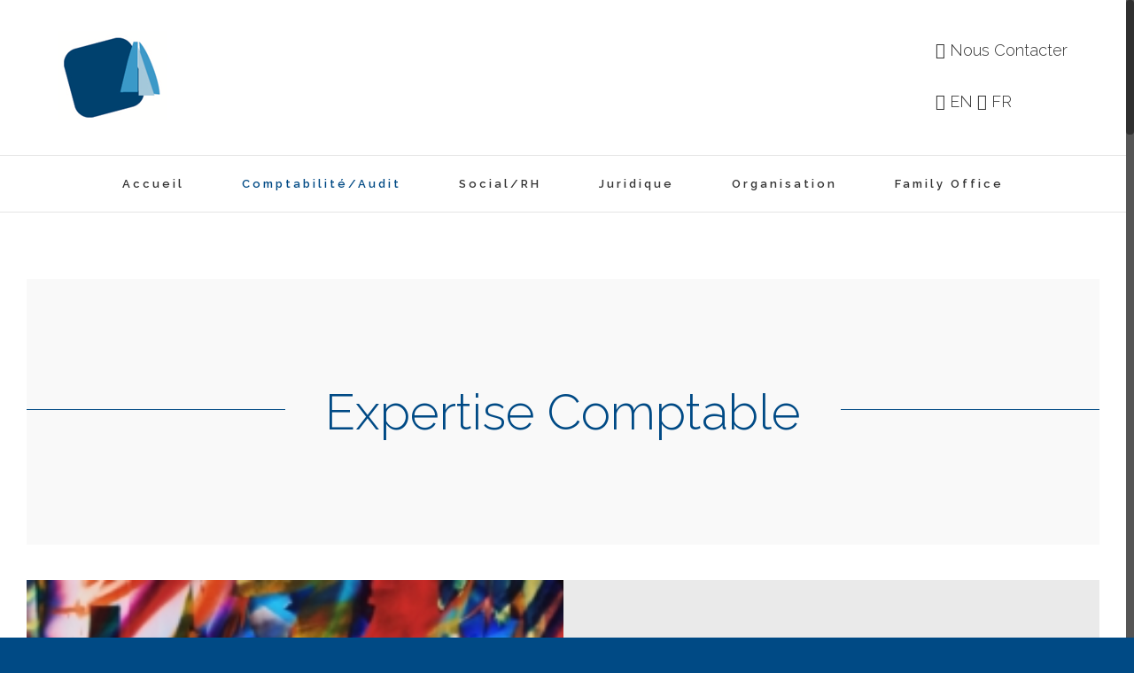

--- FILE ---
content_type: text/html; charset=UTF-8
request_url: http://test2.aca-consult.com/expertise-comptable/
body_size: 12507
content:
<!DOCTYPE html>
<html class="no-overflow-y avada-html-layout-boxed avada-html-header-position-top avada-html-has-bg-image" lang="fr-FR" prefix="og: http://ogp.me/ns# fb: http://ogp.me/ns/fb#">
<head>
	<meta http-equiv="X-UA-Compatible" content="IE=edge" />
	<meta http-equiv="Content-Type" content="text/html; charset=utf-8"/>
	<meta name="viewport" content="width=device-width, initial-scale=1" />
	<title>Expertise Comptable &#8211; Aca &#8211; Consult</title>
<link rel='dns-prefetch' href='//aca-consult.com' />
<link rel='dns-prefetch' href='//s.w.org' />
<link rel="alternate" type="application/rss+xml" title="Aca - Consult &raquo; Flux" href="https://aca-consult.com/feed/" />
<link rel="alternate" type="application/rss+xml" title="Aca - Consult &raquo; Flux des commentaires" href="https://aca-consult.com/comments/feed/" />
<link rel="alternate" type="text/calendar" title="Aca - Consult &raquo; Flux iCal" href="https://aca-consult.com/events/?ical=1" />
					<link rel="shortcut icon" href="http://aca-consult.com/wp-content/uploads/2020/04/logo-1-e1587995150281.png" type="image/x-icon" />
		
		
		
		
				
		<meta property="og:title" content="Expertise Comptable"/>
		<meta property="og:type" content="article"/>
		<meta property="og:url" content="https://aca-consult.com/expertise-comptable/"/>
		<meta property="og:site_name" content="Aca - Consult"/>
		<meta property="og:description" content="Expertise Comptable     
Le Full Service &amp; prestation sur-mesure   
Nous avons une offre full service net de tout soucis pour répondre aux défis quotidiens des gestionnaires. Nous avons aussi une offre modulaire,  où vous sélectionnez uniquement les prestations dont votre entité a besoin."/>

									<meta property="og:image" content="https://aca-consult.com/wp-content/uploads/2023/01/logo-aca-def-2.png"/>
									<script type="text/javascript">
			window._wpemojiSettings = {"baseUrl":"https:\/\/s.w.org\/images\/core\/emoji\/12.0.0-1\/72x72\/","ext":".png","svgUrl":"https:\/\/s.w.org\/images\/core\/emoji\/12.0.0-1\/svg\/","svgExt":".svg","source":{"concatemoji":"http:\/\/aca-consult.com\/wp-includes\/js\/wp-emoji-release.min.js?ver=5.4.18"}};
			/*! This file is auto-generated */
			!function(e,a,t){var n,r,o,i=a.createElement("canvas"),p=i.getContext&&i.getContext("2d");function s(e,t){var a=String.fromCharCode;p.clearRect(0,0,i.width,i.height),p.fillText(a.apply(this,e),0,0);e=i.toDataURL();return p.clearRect(0,0,i.width,i.height),p.fillText(a.apply(this,t),0,0),e===i.toDataURL()}function c(e){var t=a.createElement("script");t.src=e,t.defer=t.type="text/javascript",a.getElementsByTagName("head")[0].appendChild(t)}for(o=Array("flag","emoji"),t.supports={everything:!0,everythingExceptFlag:!0},r=0;r<o.length;r++)t.supports[o[r]]=function(e){if(!p||!p.fillText)return!1;switch(p.textBaseline="top",p.font="600 32px Arial",e){case"flag":return s([127987,65039,8205,9895,65039],[127987,65039,8203,9895,65039])?!1:!s([55356,56826,55356,56819],[55356,56826,8203,55356,56819])&&!s([55356,57332,56128,56423,56128,56418,56128,56421,56128,56430,56128,56423,56128,56447],[55356,57332,8203,56128,56423,8203,56128,56418,8203,56128,56421,8203,56128,56430,8203,56128,56423,8203,56128,56447]);case"emoji":return!s([55357,56424,55356,57342,8205,55358,56605,8205,55357,56424,55356,57340],[55357,56424,55356,57342,8203,55358,56605,8203,55357,56424,55356,57340])}return!1}(o[r]),t.supports.everything=t.supports.everything&&t.supports[o[r]],"flag"!==o[r]&&(t.supports.everythingExceptFlag=t.supports.everythingExceptFlag&&t.supports[o[r]]);t.supports.everythingExceptFlag=t.supports.everythingExceptFlag&&!t.supports.flag,t.DOMReady=!1,t.readyCallback=function(){t.DOMReady=!0},t.supports.everything||(n=function(){t.readyCallback()},a.addEventListener?(a.addEventListener("DOMContentLoaded",n,!1),e.addEventListener("load",n,!1)):(e.attachEvent("onload",n),a.attachEvent("onreadystatechange",function(){"complete"===a.readyState&&t.readyCallback()})),(n=t.source||{}).concatemoji?c(n.concatemoji):n.wpemoji&&n.twemoji&&(c(n.twemoji),c(n.wpemoji)))}(window,document,window._wpemojiSettings);
		</script>
		<style type="text/css">
img.wp-smiley,
img.emoji {
	display: inline !important;
	border: none !important;
	box-shadow: none !important;
	height: 1em !important;
	width: 1em !important;
	margin: 0 .07em !important;
	vertical-align: -0.1em !important;
	background: none !important;
	padding: 0 !important;
}
</style>
	<link rel='stylesheet' id='layerslider-css'  href='http://aca-consult.com/wp-content/plugins/LayerSlider/assets/static/layerslider/css/layerslider.css?ver=6.11.1' type='text/css' media='all' />
<link rel='stylesheet' id='tribe-common-skeleton-style-css'  href='http://aca-consult.com/wp-content/plugins/the-events-calendar/common/src/resources/css/common-skeleton.min.css?ver=4.11.5.1' type='text/css' media='all' />
<link rel='stylesheet' id='tribe-tooltip-css'  href='http://aca-consult.com/wp-content/plugins/the-events-calendar/common/src/resources/css/tooltip.min.css?ver=4.11.5.1' type='text/css' media='all' />
<link rel='stylesheet' id='bbp-default-css'  href='http://aca-consult.com/wp-content/plugins/bbpress/templates/default/css/bbpress.min.css?ver=2.6.4' type='text/css' media='all' />
<link rel='stylesheet' id='stripe-handler-ng-style-css'  href='http://aca-consult.com/wp-content/plugins/stripe-payments/public/assets/css/public.css?ver=2.0.27' type='text/css' media='all' />
<link rel='stylesheet' id='avada-stylesheet-css'  href='http://aca-consult.com/wp-content/themes/Avada/assets/css/style.min.css?ver=6.2.2' type='text/css' media='all' />
<!--[if IE]>
<link rel='stylesheet' id='avada-IE-css'  href='http://aca-consult.com/wp-content/themes/Avada/assets/css/ie.min.css?ver=6.2.2' type='text/css' media='all' />
<style id='avada-IE-inline-css' type='text/css'>
.avada-select-parent .select-arrow{background-color:#ffffff}
.select-arrow{background-color:#ffffff}
</style>
<![endif]-->
<link rel='stylesheet' id='fusion-dynamic-css-css'  href='http://aca-consult.com/wp-content/uploads/fusion-styles/cae2b9b024f4207a1c8f6e2d3052048d.min.css?ver=2.2.2' type='text/css' media='all' />
<link rel='stylesheet' id='avada-max-1c-css'  href='http://aca-consult.com/wp-content/themes/Avada/assets/css/media/max-1c.min.css?ver=6.2.2' type='text/css' media='only screen and (max-width: 644px)' />
<link rel='stylesheet' id='avada-max-2c-css'  href='http://aca-consult.com/wp-content/themes/Avada/assets/css/media/max-2c.min.css?ver=6.2.2' type='text/css' media='only screen and (max-width: 735px)' />
<link rel='stylesheet' id='avada-min-2c-max-3c-css'  href='http://aca-consult.com/wp-content/themes/Avada/assets/css/media/min-2c-max-3c.min.css?ver=6.2.2' type='text/css' media='only screen and (min-width: 735px) and (max-width: 826px)' />
<link rel='stylesheet' id='avada-min-3c-max-4c-css'  href='http://aca-consult.com/wp-content/themes/Avada/assets/css/media/min-3c-max-4c.min.css?ver=6.2.2' type='text/css' media='only screen and (min-width: 826px) and (max-width: 917px)' />
<link rel='stylesheet' id='avada-min-4c-max-5c-css'  href='http://aca-consult.com/wp-content/themes/Avada/assets/css/media/min-4c-max-5c.min.css?ver=6.2.2' type='text/css' media='only screen and (min-width: 917px) and (max-width: 1008px)' />
<link rel='stylesheet' id='avada-min-5c-max-6c-css'  href='http://aca-consult.com/wp-content/themes/Avada/assets/css/media/min-5c-max-6c.min.css?ver=6.2.2' type='text/css' media='only screen and (min-width: 1008px) and (max-width: 1099px)' />
<link rel='stylesheet' id='avada-min-shbp-css'  href='http://aca-consult.com/wp-content/themes/Avada/assets/css/media/min-shbp.min.css?ver=6.2.2' type='text/css' media='only screen and (min-width: 1024px)' />
<link rel='stylesheet' id='avada-max-shbp-css'  href='http://aca-consult.com/wp-content/themes/Avada/assets/css/media/max-shbp.min.css?ver=6.2.2' type='text/css' media='only screen and (max-width: 1023px)' />
<link rel='stylesheet' id='avada-max-sh-shbp-css'  href='http://aca-consult.com/wp-content/themes/Avada/assets/css/media/max-sh-shbp.min.css?ver=6.2.2' type='text/css' media='only screen and (max-width: 1023px)' />
<link rel='stylesheet' id='avada-min-768-max-1024-p-css'  href='http://aca-consult.com/wp-content/themes/Avada/assets/css/media/min-768-max-1024-p.min.css?ver=6.2.2' type='text/css' media='only screen and (min-device-width: 768px) and (max-device-width: 1024px) and (orientation: portrait)' />
<link rel='stylesheet' id='avada-min-768-max-1024-l-css'  href='http://aca-consult.com/wp-content/themes/Avada/assets/css/media/min-768-max-1024-l.min.css?ver=6.2.2' type='text/css' media='only screen and (min-device-width: 768px) and (max-device-width: 1024px) and (orientation: landscape)' />
<link rel='stylesheet' id='avada-max-sh-cbp-css'  href='http://aca-consult.com/wp-content/themes/Avada/assets/css/media/max-sh-cbp.min.css?ver=6.2.2' type='text/css' media='only screen and (max-width: 800px)' />
<link rel='stylesheet' id='avada-max-sh-sbp-css'  href='http://aca-consult.com/wp-content/themes/Avada/assets/css/media/max-sh-sbp.min.css?ver=6.2.2' type='text/css' media='only screen and (max-width: 800px)' />
<link rel='stylesheet' id='avada-max-sh-640-css'  href='http://aca-consult.com/wp-content/themes/Avada/assets/css/media/max-sh-640.min.css?ver=6.2.2' type='text/css' media='only screen and (max-width: 640px)' />
<link rel='stylesheet' id='avada-max-shbp-18-css'  href='http://aca-consult.com/wp-content/themes/Avada/assets/css/media/max-shbp-18.min.css?ver=6.2.2' type='text/css' media='only screen and (max-width: 1005px)' />
<link rel='stylesheet' id='avada-max-shbp-32-css'  href='http://aca-consult.com/wp-content/themes/Avada/assets/css/media/max-shbp-32.min.css?ver=6.2.2' type='text/css' media='only screen and (max-width: 991px)' />
<link rel='stylesheet' id='avada-min-sh-cbp-css'  href='http://aca-consult.com/wp-content/themes/Avada/assets/css/media/min-sh-cbp.min.css?ver=6.2.2' type='text/css' media='only screen and (min-width: 800px)' />
<link rel='stylesheet' id='avada-max-640-css'  href='http://aca-consult.com/wp-content/themes/Avada/assets/css/media/max-640.min.css?ver=6.2.2' type='text/css' media='only screen and (max-device-width: 640px)' />
<link rel='stylesheet' id='avada-max-main-css'  href='http://aca-consult.com/wp-content/themes/Avada/assets/css/media/max-main.min.css?ver=6.2.2' type='text/css' media='only screen and (max-width: 1099px)' />
<link rel='stylesheet' id='avada-max-cbp-css'  href='http://aca-consult.com/wp-content/themes/Avada/assets/css/media/max-cbp.min.css?ver=6.2.2' type='text/css' media='only screen and (max-width: 800px)' />
<link rel='stylesheet' id='avada-max-640-bbpress-css'  href='http://aca-consult.com/wp-content/themes/Avada/assets/css/media/max-640-bbpress.min.css?ver=6.2.2' type='text/css' media='only screen and (max-device-width: 640px)' />
<link rel='stylesheet' id='avada-max-sh-640-bbpress-css'  href='http://aca-consult.com/wp-content/themes/Avada/assets/css/media/max-sh-640-bbpress.min.css?ver=6.2.2' type='text/css' media='only screen and (max-width: 640px)' />
<link rel='stylesheet' id='avada-max-sh-cbp-bbpress-css'  href='http://aca-consult.com/wp-content/themes/Avada/assets/css/media/max-sh-cbp-bbpress.min.css?ver=6.2.2' type='text/css' media='only screen and (max-width: 800px)' />
<link rel='stylesheet' id='avada-min-sh-cbp-bbpress-css'  href='http://aca-consult.com/wp-content/themes/Avada/assets/css/media/min-sh-cbp-bbpress.min.css?ver=6.2.2' type='text/css' media='only screen and (min-width: 800px)' />
<link rel='stylesheet' id='avada-max-sh-cbp-cf7-css'  href='http://aca-consult.com/wp-content/themes/Avada/assets/css/media/max-sh-cbp-cf7.min.css?ver=6.2.2' type='text/css' media='only screen and (max-width: 800px)' />
<link rel='stylesheet' id='avada-max-640-sliders-css'  href='http://aca-consult.com/wp-content/themes/Avada/assets/css/media/max-640-sliders.min.css?ver=6.2.2' type='text/css' media='only screen and (max-device-width: 640px)' />
<link rel='stylesheet' id='avada-max-sh-cbp-sliders-css'  href='http://aca-consult.com/wp-content/themes/Avada/assets/css/media/max-sh-cbp-sliders.min.css?ver=6.2.2' type='text/css' media='only screen and (max-width: 800px)' />
<link rel='stylesheet' id='avada-max-sh-cbp-eslider-css'  href='http://aca-consult.com/wp-content/themes/Avada/assets/css/media/max-sh-cbp-eslider.min.css?ver=6.2.2' type='text/css' media='only screen and (max-width: 800px)' />
<link rel='stylesheet' id='avada-max-768-ec-css'  href='http://aca-consult.com/wp-content/themes/Avada/assets/css/media/max-768-ec.min.css?ver=6.2.2' type='text/css' media='only screen and (max-width: 768px)' />
<link rel='stylesheet' id='avada-max-sh-cbp-ec-css'  href='http://aca-consult.com/wp-content/themes/Avada/assets/css/media/max-sh-cbp-ec.min.css?ver=6.2.2' type='text/css' media='only screen and (max-width: 800px)' />
<link rel='stylesheet' id='fb-max-sh-cbp-css'  href='http://aca-consult.com/wp-content/plugins/fusion-builder/assets/css/media/max-sh-cbp.min.css?ver=2.2.2' type='text/css' media='only screen and (max-width: 800px)' />
<link rel='stylesheet' id='fb-min-768-max-1024-p-css'  href='http://aca-consult.com/wp-content/plugins/fusion-builder/assets/css/media/min-768-max-1024-p.min.css?ver=2.2.2' type='text/css' media='only screen and (min-device-width: 768px) and (max-device-width: 1024px) and (orientation: portrait)' />
<link rel='stylesheet' id='fb-max-640-css'  href='http://aca-consult.com/wp-content/plugins/fusion-builder/assets/css/media/max-640.min.css?ver=2.2.2' type='text/css' media='only screen and (max-device-width: 640px)' />
<link rel='stylesheet' id='fb-max-1c-css'  href='http://aca-consult.com/wp-content/plugins/fusion-builder/assets/css/media/max-1c.css?ver=2.2.2' type='text/css' media='only screen and (max-width: 644px)' />
<link rel='stylesheet' id='fb-max-2c-css'  href='http://aca-consult.com/wp-content/plugins/fusion-builder/assets/css/media/max-2c.css?ver=2.2.2' type='text/css' media='only screen and (max-width: 735px)' />
<link rel='stylesheet' id='fb-min-2c-max-3c-css'  href='http://aca-consult.com/wp-content/plugins/fusion-builder/assets/css/media/min-2c-max-3c.css?ver=2.2.2' type='text/css' media='only screen and (min-width: 735px) and (max-width: 826px)' />
<link rel='stylesheet' id='fb-min-3c-max-4c-css'  href='http://aca-consult.com/wp-content/plugins/fusion-builder/assets/css/media/min-3c-max-4c.css?ver=2.2.2' type='text/css' media='only screen and (min-width: 826px) and (max-width: 917px)' />
<link rel='stylesheet' id='fb-min-4c-max-5c-css'  href='http://aca-consult.com/wp-content/plugins/fusion-builder/assets/css/media/min-4c-max-5c.css?ver=2.2.2' type='text/css' media='only screen and (min-width: 917px) and (max-width: 1008px)' />
<link rel='stylesheet' id='fb-min-5c-max-6c-css'  href='http://aca-consult.com/wp-content/plugins/fusion-builder/assets/css/media/min-5c-max-6c.css?ver=2.2.2' type='text/css' media='only screen and (min-width: 1008px) and (max-width: 1099px)' />
<script type='text/javascript' src='http://aca-consult.com/wp-includes/js/jquery/jquery.js?ver=1.12.4-wp'></script>
<script type='text/javascript' src='http://aca-consult.com/wp-includes/js/jquery/jquery-migrate.min.js?ver=1.4.1'></script>
<script type='text/javascript'>
/* <![CDATA[ */
var LS_Meta = {"v":"6.11.1","fixGSAP":"1"};
/* ]]> */
</script>
<script type='text/javascript' src='http://aca-consult.com/wp-content/plugins/LayerSlider/assets/static/layerslider/js/layerslider.utils.js?ver=6.11.1'></script>
<script type='text/javascript' src='http://aca-consult.com/wp-content/plugins/LayerSlider/assets/static/layerslider/js/layerslider.kreaturamedia.jquery.js?ver=6.11.1'></script>
<script type='text/javascript' src='http://aca-consult.com/wp-content/plugins/LayerSlider/assets/static/layerslider/js/layerslider.transitions.js?ver=6.11.1'></script>
<meta name="generator" content="Powered by LayerSlider 6.11.1 - Multi-Purpose, Responsive, Parallax, Mobile-Friendly Slider Plugin for WordPress." />
<!-- LayerSlider updates and docs at: https://layerslider.kreaturamedia.com -->
<link rel='https://api.w.org/' href='https://aca-consult.com/wp-json/' />
<link rel="EditURI" type="application/rsd+xml" title="RSD" href="https://aca-consult.com/xmlrpc.php?rsd" />
<link rel="wlwmanifest" type="application/wlwmanifest+xml" href="http://aca-consult.com/wp-includes/wlwmanifest.xml" /> 
<meta name="generator" content="WordPress 5.4.18" />
<link rel="canonical" href="https://aca-consult.com/expertise-comptable/" />
<link rel='shortlink' href='https://aca-consult.com/?p=609' />
<link rel="alternate" type="application/json+oembed" href="https://aca-consult.com/wp-json/oembed/1.0/embed?url=https%3A%2F%2Faca-consult.com%2Fexpertise-comptable%2F" />
<link rel="alternate" type="text/xml+oembed" href="https://aca-consult.com/wp-json/oembed/1.0/embed?url=https%3A%2F%2Faca-consult.com%2Fexpertise-comptable%2F&#038;format=xml" />
<meta name="tec-api-version" content="v1"><meta name="tec-api-origin" content="https://aca-consult.com"><link rel="https://theeventscalendar.com/" href="https://aca-consult.com/wp-json/tribe/events/v1/" /><style type="text/css" id="css-fb-visibility">@media screen and (max-width: 640px){body:not(.fusion-builder-ui-wireframe) .fusion-no-small-visibility{display:none !important;}}@media screen and (min-width: 641px) and (max-width: 1024px){body:not(.fusion-builder-ui-wireframe) .fusion-no-medium-visibility{display:none !important;}}@media screen and (min-width: 1025px){body:not(.fusion-builder-ui-wireframe) .fusion-no-large-visibility{display:none !important;}}</style>		<script type="text/javascript">
			var doc = document.documentElement;
			doc.setAttribute( 'data-useragent', navigator.userAgent );
		</script>
		
	</head>

<body class="page-template-default page page-id-609 tribe-no-js page-template-home-cmaconsusk-www-wordpress-wp-content-themes-avada-page-php fusion-image-hovers fusion-pagination-sizing fusion-button_size-large fusion-button_type-flat fusion-button_span-yes avada-image-rollover-circle-no avada-image-rollover-yes avada-image-rollover-direction-left fusion-has-button-gradient fusion-body ltr fusion-sticky-header no-tablet-sticky-header no-mobile-sticky-header no-mobile-slidingbar avada-has-rev-slider-styles fusion-sub-menu-fade mobile-logo-pos-center layout-boxed-mode avada-has-boxed-modal-shadow-none layout-scroll-offset-full avada-has-zero-margin-offset-top fusion-top-header menu-text-align-center mobile-menu-design-classic fusion-show-pagination-text fusion-header-layout-v4 avada-responsive avada-footer-fx-none avada-menu-highlight-style-bar fusion-search-form-classic fusion-main-menu-search-dropdown fusion-avatar-square avada-dropdown-styles avada-blog-layout-medium avada-blog-archive-layout-medium avada-ec-not-100-width avada-ec-meta-layout-sidebar avada-header-shadow-no avada-menu-icon-position-left avada-has-megamenu-shadow avada-has-mainmenu-dropdown-divider avada-has-pagetitle-bg-full avada-has-breadcrumb-mobile-hidden avada-has-titlebar-hide avada-social-full-transparent avada-has-bg-image-full avada-has-pagination-padding avada-flyout-menu-direction-fade avada-ec-views-v2" >
		<a class="skip-link screen-reader-text" href="#content">Skip to content</a>

	<div id="boxed-wrapper">
		<div class="fusion-sides-frame"></div>
		<div id="wrapper" class="fusion-wrapper">
			<div id="home" style="position:relative;top:-1px;"></div>
			
			<header class="fusion-header-wrapper">
				<div class="fusion-header-v4 fusion-logo-alignment fusion-logo-center fusion-sticky-menu- fusion-sticky-logo- fusion-mobile-logo- fusion-sticky-menu-only fusion-header-menu-align-center fusion-mobile-menu-design-classic">
					<div class="fusion-header-sticky-height"></div>
<div class="fusion-sticky-header-wrapper"> <!-- start fusion sticky header wrapper -->
	<div class="fusion-header">
		<div class="fusion-row">
							<div class="fusion-logo" data-margin-top="0px" data-margin-bottom="0px" data-margin-left="0px" data-margin-right="0px">
			<a class="fusion-logo-link"  href="https://aca-consult.com/" >

						<!-- standard logo -->
			<img src="http://aca-consult.com/wp-content/uploads/2023/01/logo-aca-def-2.png" srcset="http://aca-consult.com/wp-content/uploads/2023/01/logo-aca-def-2.png 1x" width="123" height="100" alt="Aca &#8211; Consult Logo" data-retina_logo_url="" class="fusion-standard-logo" />

			
					</a>
		
<div class="fusion-header-content-3-wrapper">
			<h3 class="fusion-header-tagline">
			<a class="btn btn-flat" href=" mailto:abeille@aca-consult.com"><i class="fas fa-paper-plane"></i> Nous Contacter</a>
<br/><br/>
<a class="btn btn-flat" href="https://aca-consult.com/home-en"><i class="fas fa-globe"></i> EN</a>
<a class="btn btn-flat" href=" https://aca-consult.com/home"><i class="fas fa-map-marker-alt"></i> FR</a>		</h3>
	</div>
</div>
										
					</div>
	</div>
	<div class="fusion-secondary-main-menu">
		<div class="fusion-row">
			<nav class="fusion-main-menu" aria-label="Main Menu"><ul id="menu-menu-fr" class="fusion-menu"><li  id="menu-item-1647"  class="menu-item menu-item-type-custom menu-item-object-custom menu-item-1647"  data-item-id="1647"><a  href="https://aca-consult.com/" class="fusion-bar-highlight"><span class="menu-text">Accueil</span></a></li><li  id="menu-item-1463"  class="menu-item menu-item-type-post_type menu-item-object-page current-menu-item page_item page-item-609 current_page_item menu-item-has-children menu-item-1463 fusion-dropdown-menu"  data-item-id="1463"><a  href="https://aca-consult.com/expertise-comptable/" class="fusion-bar-highlight"><span class="menu-text">Comptabilité/Audit</span></a><ul class="sub-menu"><li  id="menu-item-1467"  class="menu-item menu-item-type-custom menu-item-object-custom menu-item-1467 fusion-dropdown-submenu" ><a  href="https://aca-consult.com/expertise-comptable/#Expertisecomptable" class="fusion-bar-highlight"><span>Expertise Comptable</span></a></li><li  id="menu-item-1468"  class="menu-item menu-item-type-custom menu-item-object-custom menu-item-1468 fusion-dropdown-submenu" ><a  href="https://aca-consult.com/expertise-comptable/#audit" class="fusion-bar-highlight"><span>Commissariat aux Comptes</span></a></li></ul></li><li  id="menu-item-1603"  class="menu-item menu-item-type-custom menu-item-object-custom menu-item-has-children menu-item-1603 fusion-dropdown-menu"  data-item-id="1603"><a  href="https://aca-consult.com/social-rh" class="fusion-bar-highlight"><span class="menu-text">Social/RH</span></a><ul class="sub-menu"><li  id="menu-item-1334"  class="menu-item menu-item-type-custom menu-item-object-custom menu-item-1334 fusion-dropdown-submenu" ><a  href="https://aca-consult.com/social-rh/#social" class="fusion-bar-highlight"><span>Droit Social</span></a></li><li  id="menu-item-1629"  class="menu-item menu-item-type-custom menu-item-object-custom menu-item-1629 fusion-dropdown-submenu" ><a  href="https://aca-consult.com/social-rh/#travail" class="fusion-bar-highlight"><span>Droit du Travail</span></a></li><li  id="menu-item-1336"  class="menu-item menu-item-type-custom menu-item-object-custom menu-item-1336 fusion-dropdown-submenu" ><a  href="https://aca-consult.com/social-rh/#rh" class="fusion-bar-highlight"><span>Ressources Humaines</span></a></li></ul></li><li  id="menu-item-1341"  class="menu-item menu-item-type-custom menu-item-object-custom menu-item-has-children menu-item-1341 fusion-dropdown-menu"  data-item-id="1341"><a  href="https://aca-consult.com/conseil-juridique" class="fusion-bar-highlight"><span class="menu-text">Juridique</span></a><ul class="sub-menu"><li  id="menu-item-1343"  class="menu-item menu-item-type-custom menu-item-object-custom menu-item-1343 fusion-dropdown-submenu" ><a  href="https://aca-consult.com/conseil-juridique/#conseiljuridique" class="fusion-bar-highlight"><span>Droit des affaires</span></a></li><li  id="menu-item-1612"  class="menu-item menu-item-type-custom menu-item-object-custom menu-item-1612 fusion-dropdown-submenu" ><a  href="https://aca-consult.com/conseil-juridique/#other" class="fusion-bar-highlight"><span>Autres Opérations</span></a></li><li  id="menu-item-1613"  class="menu-item menu-item-type-custom menu-item-object-custom menu-item-1613 fusion-dropdown-submenu" ><a  href="https://aca-consult.com/conseil-juridique/#operation" class="fusion-bar-highlight"><span>Opérations particulières</span></a></li></ul></li><li  id="menu-item-1338"  class="menu-item menu-item-type-custom menu-item-object-custom menu-item-has-children menu-item-1338 fusion-dropdown-menu"  data-item-id="1338"><a  href="https://aca-consult.com/conseil-management/" class="fusion-bar-highlight"><span class="menu-text">Organisation</span></a><ul class="sub-menu"><li  id="menu-item-1469"  class="menu-item menu-item-type-custom menu-item-object-custom menu-item-1469 fusion-dropdown-submenu" ><a  href="https://aca-consult.com/conseil-management/#finance" class="fusion-bar-highlight"><span>Stratégie Financière</span></a></li><li  id="menu-item-1528"  class="menu-item menu-item-type-custom menu-item-object-custom menu-item-1528 fusion-dropdown-submenu" ><a  href="https://aca-consult.com/conseil-management/#management" class="fusion-bar-highlight"><span>Conseil en Management</span></a></li><li  id="menu-item-1586"  class="menu-item menu-item-type-custom menu-item-object-custom menu-item-1586 fusion-dropdown-submenu" ><a  href="https://aca-consult.com/conseil-management/#si" class="fusion-bar-highlight"><span>Système d&rsquo;information</span></a></li></ul></li><li  id="menu-item-1497"  class="menu-item menu-item-type-custom menu-item-object-custom menu-item-1497"  data-item-id="1497"><a  href="https://aca-consult.com/family-office/" class="fusion-bar-highlight"><span class="menu-text">Family Office</span></a></li></ul></nav>
<nav class="fusion-mobile-nav-holder fusion-mobile-menu-text-align-left" aria-label="Main Menu Mobile"></nav>

					</div>
	</div>
</div> <!-- end fusion sticky header wrapper -->
				</div>
				<div class="fusion-clearfix"></div>
			</header>
						
			
		<div id="sliders-container">
					</div>
				
			
			<div class="avada-page-titlebar-wrapper">
							</div>

						<main id="main" class="clearfix ">
				<div class="fusion-row" style="">
<section id="content" style="width: 100%;">
					<div id="post-609" class="post-609 page type-page status-publish hentry">
			<span class="entry-title rich-snippet-hidden">Expertise Comptable</span><span class="vcard rich-snippet-hidden"><span class="fn"><a href="https://aca-consult.com/author/admin/" title="Articles par Admin" rel="author">Admin</a></span></span><span class="updated rich-snippet-hidden">2020-07-14T16:38:56+02:00</span>
			
			<div class="post-content">
				<div id="Expertisecomptable"><div id="Expertisecomptable" class="fusion-fullwidth fullwidth-box fusion-builder-row-1 Expertisecomptable nonhundred-percent-fullwidth non-hundred-percent-height-scrolling"  style='background-color: #f9f9f9;background-position: center center;background-repeat: no-repeat;padding-top:0px;padding-right:0px;padding-bottom:0px;padding-left:0px;'><div class="fusion-builder-row fusion-row "><div  class="fusion-layout-column fusion_builder_column fusion_builder_column_1_1 fusion-builder-column-0 fusion-one-full fusion-column-first fusion-column-last 1_1"  style='margin-top:0px;margin-bottom:0px;'><div class="fusion-column-wrapper" style="padding: 0px 0px 0px 0px;background-position:left top;background-repeat:no-repeat;-webkit-background-size:cover;-moz-background-size:cover;-o-background-size:cover;background-size:cover;"   data-bg-url=""><style type="text/css"></style><div class="fusion-title title fusion-title-1 fusion-title-center fusion-title-text fusion-title-size-one fusion-animated" style="margin-top:100px;margin-bottom:100px;" data-animationType="fadeInLeft" data-animationDuration="0.7" data-animationOffset="100%"><div class="title-sep-container title-sep-container-left"><div class="title-sep sep-single sep-solid" style="border-color:#004a85;"></div></div><h1 class="title-heading-center" style="margin:0;color:#004a85;">Expertise Comptable</h1><div class="title-sep-container title-sep-container-right"><div class="title-sep sep-single sep-solid" style="border-color:#004a85;"></div></div></div><div class="fusion-clearfix"></div></div></div></div></div></div><style type="text/css">.fusion-fullwidth.fusion-builder-row-1 a:not(.fusion-button):not(.fusion-builder-module-control):not(.fusion-social-network-icon):not(.fb-icon-element):not(.fusion-countdown-link):not(.fusion-rollover-link):not(.fusion-rollover-gallery):not(.fusion-button-bar):not(.add_to_cart_button):not(.show_details_button):not(.product_type_external):not(.fusion-quick-view):not(.fusion-rollover-title-link):not(.fusion-breadcrumb-link) , .fusion-fullwidth.fusion-builder-row-1 a:not(.fusion-button):not(.fusion-builder-module-control):not(.fusion-social-network-icon):not(.fb-icon-element):not(.fusion-countdown-link):not(.fusion-rollover-link):not(.fusion-rollover-gallery):not(.fusion-button-bar):not(.add_to_cart_button):not(.show_details_button):not(.product_type_external):not(.fusion-quick-view):not(.fusion-rollover-title-link):not(.fusion-breadcrumb-link):before, .fusion-fullwidth.fusion-builder-row-1 a:not(.fusion-button):not(.fusion-builder-module-control):not(.fusion-social-network-icon):not(.fb-icon-element):not(.fusion-countdown-link):not(.fusion-rollover-link):not(.fusion-rollover-gallery):not(.fusion-button-bar):not(.add_to_cart_button):not(.show_details_button):not(.product_type_external):not(.fusion-quick-view):not(.fusion-rollover-title-link):not(.fusion-breadcrumb-link):after {color: #333333;}.fusion-fullwidth.fusion-builder-row-1 a:not(.fusion-button):not(.fusion-builder-module-control):not(.fusion-social-network-icon):not(.fb-icon-element):not(.fusion-countdown-link):not(.fusion-rollover-link):not(.fusion-rollover-gallery):not(.fusion-button-bar):not(.add_to_cart_button):not(.show_details_button):not(.product_type_external):not(.fusion-quick-view):not(.fusion-rollover-title-link):not(.fusion-breadcrumb-link):hover, .fusion-fullwidth.fusion-builder-row-1 a:not(.fusion-button):not(.fusion-builder-module-control):not(.fusion-social-network-icon):not(.fb-icon-element):not(.fusion-countdown-link):not(.fusion-rollover-link):not(.fusion-rollover-gallery):not(.fusion-button-bar):not(.add_to_cart_button):not(.show_details_button):not(.product_type_external):not(.fusion-quick-view):not(.fusion-rollover-title-link):not(.fusion-breadcrumb-link):hover:before, .fusion-fullwidth.fusion-builder-row-1 a:not(.fusion-button):not(.fusion-builder-module-control):not(.fusion-social-network-icon):not(.fb-icon-element):not(.fusion-countdown-link):not(.fusion-rollover-link):not(.fusion-rollover-gallery):not(.fusion-button-bar):not(.add_to_cart_button):not(.show_details_button):not(.product_type_external):not(.fusion-quick-view):not(.fusion-rollover-title-link):not(.fusion-breadcrumb-link):hover:after {color: #004a85;}.fusion-fullwidth.fusion-builder-row-1 .pagination a.inactive:hover, .fusion-fullwidth.fusion-builder-row-1 .fusion-filters .fusion-filter.fusion-active a {border-color: #004a85;}.fusion-fullwidth.fusion-builder-row-1 .pagination .current {border-color: #004a85; background-color: #004a85;}.fusion-fullwidth.fusion-builder-row-1 .fusion-filters .fusion-filter.fusion-active a, .fusion-fullwidth.fusion-builder-row-1 .fusion-date-and-formats .fusion-format-box, .fusion-fullwidth.fusion-builder-row-1 .fusion-popover, .fusion-fullwidth.fusion-builder-row-1 .tooltip-shortcode {color: #004a85;}#main .fusion-fullwidth.fusion-builder-row-1 .post .blog-shortcode-post-title a:hover {color: #004a85;}</style><div class="fusion-fullwidth fullwidth-box fusion-builder-row-2 nonhundred-percent-fullwidth non-hundred-percent-height-scrolling fusion-equal-height-columns"  style='background-color: rgba(255,255,255,0);background-position: left top;background-repeat: no-repeat;padding-top:40px;padding-right:0px;padding-bottom:60px;padding-left:0px;border-top-width:0px;border-bottom-width:0px;border-color:#eae9e9;border-top-style:solid;border-bottom-style:solid;'><div class="fusion-builder-row fusion-row "><div  class="fusion-layout-column fusion_builder_column fusion_builder_column_1_2 fusion-builder-column-1 fusion-one-half fusion-column-first 1_2"  style='margin-top:0px;margin-bottom:0px;'><div class="fusion-column-wrapper" style="padding: 0px 0px 0px 0px;background-image: url('http://test2.aca-consult.com/wp-content/uploads/2015/06/photo-1571289868918-f1deff2f7219-300x200.jpeg');background-position:left top;background-repeat:no-repeat;-webkit-background-size:cover;-moz-background-size:cover;-o-background-size:cover;background-size:cover;"   data-bg-url="http://test2.aca-consult.com/wp-content/uploads/2015/06/photo-1571289868918-f1deff2f7219-300x200.jpeg"><div class="fusion-clearfix"></div></div></div><div  class="fusion-layout-column fusion_builder_column fusion_builder_column_1_2 fusion-builder-column-2 fusion-one-half fusion-column-last 1_2"  style='margin-top:0px;margin-bottom:0px;'><div class="fusion-column-wrapper" style="background-color:#eaeaea;padding: 15% 15% 15% 15%;background-position:left top;background-repeat:no-repeat;-webkit-background-size:cover;-moz-background-size:cover;-o-background-size:cover;background-size:cover;"   data-bg-url=""><div class="fusion-column-content-centered"><div class="fusion-column-content"><div class="fusion-text fusion-animated" data-animationType="fadeInLeft" data-animationDuration="0.7" data-animationOffset="100%"><h2 style="text-align: center;">Le Full Service &amp; prestation sur-mesure</h2>
</div><div class="fusion-sep-clear"></div><div class="fusion-separator sep-single sep-solid" style="border-color:#004a85;border-top-width:1px;margin-left: auto;margin-right: auto;margin-top:;width:100%;max-width:10%;"></div><div class="fusion-sep-clear"></div><div class="fusion-separator sep-single sep-solid" style="border-color:#004a85;border-top-width:0px;margin-left: auto;margin-right: auto;margin-top:;margin-bottom:30px;width:100%;max-width:10%;"></div><div class="fusion-text fusion-animated" data-animationType="fadeInLeft" data-animationDuration="0.7" data-animationOffset="100%"><p style="text-align: center;">Nous avons une offre full service net de tout soucis pour répondre aux défis quotidiens des gestionnaires. Nous avons aussi une offre modulaire,  où vous sélectionnez uniquement les prestations dont votre entité a besoin.</p>
</div></div></div><div class="fusion-clearfix"></div></div></div></div></div><div class="fusion-fullwidth fullwidth-box fusion-builder-row-3 nonhundred-percent-fullwidth non-hundred-percent-height-scrolling"  style='background-color: rgba(255,255,255,0);background-position: left top;background-repeat: no-repeat;padding-top:0px;padding-right:0px;padding-bottom:0px;padding-left:0px;border-top-width:0px;border-bottom-width:0px;border-color:#eae9e9;border-top-style:solid;border-bottom-style:solid;'><div class="fusion-builder-row fusion-row "><div  class="fusion-layout-column fusion_builder_column fusion_builder_column_1_4 fusion-builder-column-3 fusion-one-fourth fusion-column-first fusion-column-no-min-height 1_4"  style='margin-top:0px;margin-bottom:0px;width:22%; margin-right: 4%;'><div class="fusion-column-wrapper" style="padding: 0px 0px 0px 0px;background-position:left top;background-repeat:no-repeat;-webkit-background-size:cover;-moz-background-size:cover;-o-background-size:cover;background-size:cover;"   data-bg-url=""><div class="fusion-sep-clear"></div><div class="fusion-separator fusion-full-width-sep sep-none" style="margin-left: auto;margin-right: auto;margin-top:;margin-bottom:20px;"></div><div class="fusion-text"><h2>Services Comptables</h2>
</div><div class="fusion-sep-clear"></div><div class="fusion-separator sep-single sep-solid" style="border-color:#004a85;border-top-width:1px;margin-left: auto;margin-right: auto;margin-top:;width:100%;max-width:10%;"></div><div class="fusion-sep-clear"></div><div class="fusion-separator fusion-full-width-sep sep-none" style="margin-left: auto;margin-right: auto;margin-top:;margin-bottom:20px;"></div><div class="fusion-text fusion-animated" data-animationType="fadeInLeft" data-animationDuration="0.7" data-animationOffset="100%"><p>Nous pouvons nous assurer l’ensemble — ou en partie — des démarches qui concernent votre entité.</p>
<div id="gtx-trans" style="position: absolute; left: 325px; top: 38px;">
<div class="gtx-trans-icon"></div>
</div>
</div><div class="fusion-clearfix"></div></div></div><div  class="fusion-layout-column fusion_builder_column fusion_builder_column_3_4 fusion-builder-column-4 fusion-three-fourth fusion-column-last fusion-column-no-min-height 3_4"  style='margin-top:0px;margin-bottom:0px;width:74%'><div class="fusion-column-wrapper" style="padding: 0px 0px 0px 0px;background-position:left top;background-repeat:no-repeat;-webkit-background-size:cover;-moz-background-size:cover;-o-background-size:cover;background-size:cover;"   data-bg-url=""><div class="fusion-sep-clear"></div><div class="fusion-separator fusion-full-width-sep sep-none" style="margin-left: auto;margin-right: auto;margin-top:;margin-bottom:20px;"></div><div class="fusion-text fusion-animated" data-animationType="fadeInLeft" data-animationDuration="0.7" data-animationOffset="100%"><h3>Service de comptabilité</h3>
<div>
<p>Service complet et modulable. Chez nous, chez vous, par internet, scan… Plusieurs possibilités sont envisageables.</p>
</div>
<h2></h2>
<h3>TVA &amp; Taxes</h3>
<div>
<p>Nous assurons la conformité et l’optimisation de l’ensemble de vos obligations fiscales.</p>
</div>
<h2></h2>
<h3 class="plus">Comptes annuels</h3>
<div>
<p>Nous assurons la conformité vis-à- vis des règles légales et de l’image fidèle de la réalité de votre entité de vos comptes annuels.</p>
</div>
<h2></h2>
<h3>Reporting fce/us</h3>
<div>
<p>Nous pouvons assurer le « reporting » dans des délais convenus, avec les retraitements adaptés selon la mise en forme FRA/US ou autre.</p>
</div>
<h2></h2>
<h3>IFRS</h3>
<div>Nous pouvons assurer la mise en place et le respect des normes IFRS.</div>
<div></div>
<h3>Processus Comptables &amp; administratif</h3>
<div>Nous pouvons assurer l’organisation de votre système administratif et comptable.</div>
<h2></h2>
<h3>Mise en place d&rsquo;ERP</h3>
<div>Nous pouvons vous assister dans sa mise en place et dans la formation du personnel.</div>
<div id="gtx-trans" style="position: absolute; left: -4px; top: 43.7188px;">
<div class="gtx-trans-icon"></div>
</div>
</div><div class="fusion-sep-clear"></div><div class="fusion-separator sep-single sep-solid" style="border-color:#004a85;border-top-width:0px;margin-left: auto;margin-right: auto;margin-top:;margin-bottom:30px;width:100%;max-width:10%;"></div><div class="fusion-clearfix"></div></div></div></div></div><div id="audit"><div id="audit" class="fusion-fullwidth fullwidth-box fusion-builder-row-4 audit nonhundred-percent-fullwidth non-hundred-percent-height-scrolling"  style='background-color: #f9f9f9;background-position: center center;background-repeat: no-repeat;padding-top:0px;padding-right:0px;padding-bottom:0px;padding-left:0px;'><div class="fusion-builder-row fusion-row "><div  class="fusion-layout-column fusion_builder_column fusion_builder_column_1_1 fusion-builder-column-5 fusion-one-full fusion-column-first fusion-column-last 1_1"  style='margin-top:0px;margin-bottom:0px;'><div class="fusion-column-wrapper" style="padding: 0px 0px 0px 0px;background-position:left top;background-repeat:no-repeat;-webkit-background-size:cover;-moz-background-size:cover;-o-background-size:cover;background-size:cover;"   data-bg-url=""><style type="text/css"></style><div class="fusion-title title fusion-title-2 fusion-title-center fusion-title-text fusion-title-size-one fusion-animated" style="margin-top:100px;margin-bottom:100px;" data-animationType="fadeInLeft" data-animationDuration="0.7" data-animationOffset="100%"><div class="title-sep-container title-sep-container-left"><div class="title-sep sep-single sep-solid" style="border-color:#004a85;"></div></div><h1 class="title-heading-center" style="margin:0;color:#004a85;"><p>Audit &amp; Commissariat aux Comptes</p>
<div id="gtx-trans" style="position: absolute; left: -35px; top: -10px;">
<div class="gtx-trans-icon"></div>
</div></h1><div class="title-sep-container title-sep-container-right"><div class="title-sep sep-single sep-solid" style="border-color:#004a85;"></div></div></div><div class="fusion-clearfix"></div></div></div></div></div></div><style type="text/css">.fusion-fullwidth.fusion-builder-row-4 a:not(.fusion-button):not(.fusion-builder-module-control):not(.fusion-social-network-icon):not(.fb-icon-element):not(.fusion-countdown-link):not(.fusion-rollover-link):not(.fusion-rollover-gallery):not(.fusion-button-bar):not(.add_to_cart_button):not(.show_details_button):not(.product_type_external):not(.fusion-quick-view):not(.fusion-rollover-title-link):not(.fusion-breadcrumb-link) , .fusion-fullwidth.fusion-builder-row-4 a:not(.fusion-button):not(.fusion-builder-module-control):not(.fusion-social-network-icon):not(.fb-icon-element):not(.fusion-countdown-link):not(.fusion-rollover-link):not(.fusion-rollover-gallery):not(.fusion-button-bar):not(.add_to_cart_button):not(.show_details_button):not(.product_type_external):not(.fusion-quick-view):not(.fusion-rollover-title-link):not(.fusion-breadcrumb-link):before, .fusion-fullwidth.fusion-builder-row-4 a:not(.fusion-button):not(.fusion-builder-module-control):not(.fusion-social-network-icon):not(.fb-icon-element):not(.fusion-countdown-link):not(.fusion-rollover-link):not(.fusion-rollover-gallery):not(.fusion-button-bar):not(.add_to_cart_button):not(.show_details_button):not(.product_type_external):not(.fusion-quick-view):not(.fusion-rollover-title-link):not(.fusion-breadcrumb-link):after {color: #333333;}.fusion-fullwidth.fusion-builder-row-4 a:not(.fusion-button):not(.fusion-builder-module-control):not(.fusion-social-network-icon):not(.fb-icon-element):not(.fusion-countdown-link):not(.fusion-rollover-link):not(.fusion-rollover-gallery):not(.fusion-button-bar):not(.add_to_cart_button):not(.show_details_button):not(.product_type_external):not(.fusion-quick-view):not(.fusion-rollover-title-link):not(.fusion-breadcrumb-link):hover, .fusion-fullwidth.fusion-builder-row-4 a:not(.fusion-button):not(.fusion-builder-module-control):not(.fusion-social-network-icon):not(.fb-icon-element):not(.fusion-countdown-link):not(.fusion-rollover-link):not(.fusion-rollover-gallery):not(.fusion-button-bar):not(.add_to_cart_button):not(.show_details_button):not(.product_type_external):not(.fusion-quick-view):not(.fusion-rollover-title-link):not(.fusion-breadcrumb-link):hover:before, .fusion-fullwidth.fusion-builder-row-4 a:not(.fusion-button):not(.fusion-builder-module-control):not(.fusion-social-network-icon):not(.fb-icon-element):not(.fusion-countdown-link):not(.fusion-rollover-link):not(.fusion-rollover-gallery):not(.fusion-button-bar):not(.add_to_cart_button):not(.show_details_button):not(.product_type_external):not(.fusion-quick-view):not(.fusion-rollover-title-link):not(.fusion-breadcrumb-link):hover:after {color: #004a85;}.fusion-fullwidth.fusion-builder-row-4 .pagination a.inactive:hover, .fusion-fullwidth.fusion-builder-row-4 .fusion-filters .fusion-filter.fusion-active a {border-color: #004a85;}.fusion-fullwidth.fusion-builder-row-4 .pagination .current {border-color: #004a85; background-color: #004a85;}.fusion-fullwidth.fusion-builder-row-4 .fusion-filters .fusion-filter.fusion-active a, .fusion-fullwidth.fusion-builder-row-4 .fusion-date-and-formats .fusion-format-box, .fusion-fullwidth.fusion-builder-row-4 .fusion-popover, .fusion-fullwidth.fusion-builder-row-4 .tooltip-shortcode {color: #004a85;}#main .fusion-fullwidth.fusion-builder-row-4 .post .blog-shortcode-post-title a:hover {color: #004a85;}</style><div class="fusion-fullwidth fullwidth-box fusion-builder-row-5 nonhundred-percent-fullwidth non-hundred-percent-height-scrolling"  style='background-color: rgba(255,255,255,0);background-position: left top;background-repeat: no-repeat;padding-top:0px;padding-right:0px;padding-bottom:0px;padding-left:0px;border-top-width:0px;border-bottom-width:0px;border-color:#eae9e9;border-top-style:solid;border-bottom-style:solid;'><div class="fusion-builder-row fusion-row "><div  class="fusion-layout-column fusion_builder_column fusion_builder_column_1_4 fusion-builder-column-6 fusion-one-fourth fusion-column-first fusion-column-no-min-height 1_4"  style='margin-top:0px;margin-bottom:0px;width:22%; margin-right: 4%;'><div class="fusion-column-wrapper" style="padding: 0px 0px 0px 0px;background-position:left top;background-repeat:no-repeat;-webkit-background-size:cover;-moz-background-size:cover;-o-background-size:cover;background-size:cover;"   data-bg-url=""><div class="fusion-sep-clear"></div><div class="fusion-separator fusion-full-width-sep sep-none" style="margin-left: auto;margin-right: auto;margin-top:;margin-bottom:20px;"></div><div class="fusion-text"><h2>Services d&rsquo;Audit</h2>
<div id="gtx-trans" style="position: absolute; left: 107px; top: -4.09375px;">
<div class="gtx-trans-icon"></div>
</div>
</div><div class="fusion-sep-clear"></div><div class="fusion-separator sep-single sep-solid" style="border-color:#004a85;border-top-width:1px;margin-left: auto;margin-right: auto;margin-top:;width:100%;max-width:10%;"></div><div class="fusion-sep-clear"></div><div class="fusion-separator fusion-full-width-sep sep-none" style="margin-left: auto;margin-right: auto;margin-top:;margin-bottom:20px;"></div><div class="fusion-text fusion-animated" data-animationType="fadeInLeft" data-animationDuration="0.7" data-animationOffset="100%"><p>Nous pouvons aussi assurer des missions d&rsquo;Audit et de Commissariat aux comptes</p>
</div><div class="fusion-clearfix"></div></div></div><div  class="fusion-layout-column fusion_builder_column fusion_builder_column_3_4 fusion-builder-column-7 fusion-three-fourth fusion-column-last fusion-column-no-min-height 3_4"  style='margin-top:0px;margin-bottom:0px;width:74%'><div class="fusion-column-wrapper" style="padding: 0px 0px 0px 0px;background-position:left top;background-repeat:no-repeat;-webkit-background-size:cover;-moz-background-size:cover;-o-background-size:cover;background-size:cover;"   data-bg-url=""><div class="fusion-sep-clear"></div><div class="fusion-separator fusion-full-width-sep sep-none" style="margin-left: auto;margin-right: auto;margin-top:;margin-bottom:20px;"></div><div class="fusion-text fusion-animated" data-animationType="fadeInLeft" data-animationDuration="0.7" data-animationOffset="100%"><h3>Mission légale</h3>
<div>
<article id="wpex13">
<div data-children-count="1">
<div>
<p>Selon les obligations légales applicables en France.</p>
</div>
</div>
</article>
<article id="wpex14" data-children-count="1">
<div></div>
</article>
</div>
<h2></h2>
<h3>Mission spécifique</h3>
<div>
<p>Pour un événement nous pouvons :</p>
<ul>
<li>Assurer les obligations spécifiques.</li>
<li>Porter un diagnostic.</li>
<li>Valider une opération.</li>
</ul>
</div>
<h2></h2>
<h3 class="plus">Due Diligence &amp; Data Room</h3>
<div>
<p>Nous pouvons vous accompagner et nous charger — à l’occasion d’une opération de cession ou d’acquisition — de la constitution et/ou du contrôle du dossier.</p>
</div>
<h2></h2>
<h3>Évaluation</h3>
<div>
<p>Nous pouvons réaliser avec l’aide de plusieurs méthodes, et par référence au marché, un dossier complet.</p>
</div>
</div><div class="fusion-sep-clear"></div><div class="fusion-separator sep-single sep-solid" style="border-color:#004a85;border-top-width:0px;margin-left: auto;margin-right: auto;margin-top:;margin-bottom:30px;width:100%;max-width:10%;"></div><div class="fusion-clearfix"></div></div></div></div></div>
							</div>
																													</div>
	</section>
						
					</div>  <!-- fusion-row -->
				</main>  <!-- #main -->
				
				
								
					
		<div class="fusion-footer">
				
	
	<footer id="footer" class="fusion-footer-copyright-area fusion-footer-copyright-center">
		<div class="fusion-row">
			<div class="fusion-copyright-content">

				<div class="fusion-copyright-notice">
		<div>
		Copyright 2020, Cabinet Abeille Consultant Associés	</div>
</div>
<div class="fusion-social-links-footer">
	</div>

			</div> <!-- fusion-fusion-copyright-content -->
		</div> <!-- fusion-row -->
	</footer> <!-- #footer -->
		</div> <!-- fusion-footer -->

		
					<div class="fusion-sliding-bar-wrapper">
											</div>

												</div> <!-- wrapper -->
		</div> <!-- #boxed-wrapper -->
		<div class="fusion-top-frame"></div>
		<div class="fusion-bottom-frame"></div>
		<div class="fusion-boxed-shadow"></div>
		<a class="fusion-one-page-text-link fusion-page-load-link"></a>

		<div class="avada-footer-scripts">
					<script>
		( function ( body ) {
			'use strict';
			body.className = body.className.replace( /\btribe-no-js\b/, 'tribe-js' );
		} )( document.body );
		</script>
		<script> /* <![CDATA[ */var tribe_l10n_datatables = {"aria":{"sort_ascending":": activer pour trier la colonne ascendante","sort_descending":": activer pour trier la colonne descendante"},"length_menu":"Afficher les saisies _MENU_","empty_table":"Aucune donn\u00e9e disponible sur le tableau","info":"Affichant_START_ \u00e0 _END_ du _TOTAL_ des saisies","info_empty":"Affichant 0 \u00e0 0 de 0 saisies","info_filtered":"(filtr\u00e9 \u00e0 partir du total des saisies _MAX_ )","zero_records":"Aucun enregistrement correspondant trouv\u00e9","search":"Rechercher :","all_selected_text":"Tous les \u00e9l\u00e9ments de cette page ont \u00e9t\u00e9 s\u00e9lectionn\u00e9s. ","select_all_link":"S\u00e9lectionner toutes les pages","clear_selection":"Effacer la s\u00e9lection.","pagination":{"all":"Tout","next":"Suivant","previous":"Pr\u00e9c\u00e9dent"},"select":{"rows":{"0":"","_":": a s\u00e9lectionn\u00e9 %d rang\u00e9es","1":": a s\u00e9lectionn\u00e9 une rang\u00e9e"}},"datepicker":{"dayNames":["dimanche","lundi","mardi","mercredi","jeudi","vendredi","samedi"],"dayNamesShort":["dim","lun","mar","mer","jeu","ven","sam"],"dayNamesMin":["D","L","M","M","J","V","S"],"monthNames":["janvier","f\u00e9vrier","mars","avril","mai","juin","juillet","ao\u00fbt","septembre","octobre","novembre","d\u00e9cembre"],"monthNamesShort":["janvier","f\u00e9vrier","mars","avril","mai","juin","juillet","ao\u00fbt","septembre","octobre","novembre","d\u00e9cembre"],"monthNamesMin":["Jan","F\u00e9v","Mar","Avr","Mai","Juin","Juil","Ao\u00fbt","Sep","Oct","Nov","D\u00e9c"],"nextText":"Suivant","prevText":"Pr\u00e9c\u00e9dent","currentText":"Aujourd\u2019hui ","closeText":"Termin\u00e9","today":"Aujourd\u2019hui ","clear":"Effac\u00e9"}};/* ]]> */ </script><link rel='stylesheet' id='wp-block-library-css'  href='http://aca-consult.com/wp-includes/css/dist/block-library/style.min.css?ver=5.4.18' type='text/css' media='all' />
<link rel='stylesheet' id='wp-block-library-theme-css'  href='http://aca-consult.com/wp-includes/css/dist/block-library/theme.min.css?ver=5.4.18' type='text/css' media='all' />
<script type='text/javascript'>
/* <![CDATA[ */
var wpcf7 = {"apiSettings":{"root":"https:\/\/aca-consult.com\/wp-json\/contact-form-7\/v1","namespace":"contact-form-7\/v1"}};
/* ]]> */
</script>
<script type='text/javascript' src='http://aca-consult.com/wp-content/plugins/contact-form-7/includes/js/scripts.js?ver=5.1.7'></script>
<script type='text/javascript'>
/* <![CDATA[ */
var wpASPNG = {"iframeUrl":"https:\/\/aca-consult.com\/?asp_action=show_pp","prefetch":"","ckey":"7cbb7459948c495fd4223046b5c30563"};
/* ]]> */
</script>
<script type='text/javascript' src='http://aca-consult.com/wp-content/plugins/stripe-payments/public/assets/js/stripe-handler-ng.js?ver=2.0.27'></script>
<script type='text/javascript' src='http://aca-consult.com/wp-content/themes/Avada/includes/lib/assets/min/js/library/ie11CustomProperties.js?ver=1.1.0'></script>
<script type='text/javascript' src='http://aca-consult.com/wp-content/themes/Avada/includes/lib/assets/min/js/library/isotope.js?ver=3.0.4'></script>
<script type='text/javascript' src='http://aca-consult.com/wp-content/themes/Avada/includes/lib/assets/min/js/library/jquery.infinitescroll.js?ver=2.1'></script>
<script type='text/javascript' src='http://aca-consult.com/wp-content/plugins/fusion-core/js/min/avada-faqs.js?ver=1'></script>
<script type='text/javascript' src='http://aca-consult.com/wp-content/themes/Avada/includes/lib/assets/min/js/library/modernizr.js?ver=3.3.1'></script>
<script type='text/javascript' src='http://aca-consult.com/wp-content/themes/Avada/includes/lib/assets/min/js/library/jquery.fitvids.js?ver=1.1'></script>
<script type='text/javascript'>
/* <![CDATA[ */
var fusionVideoGeneralVars = {"status_vimeo":"1","status_yt":"1"};
/* ]]> */
</script>
<script type='text/javascript' src='http://aca-consult.com/wp-content/themes/Avada/includes/lib/assets/min/js/library/fusion-video-general.js?ver=1'></script>
<script type='text/javascript'>
/* <![CDATA[ */
var fusionLightboxVideoVars = {"lightbox_video_width":"1280","lightbox_video_height":"720"};
/* ]]> */
</script>
<script type='text/javascript' src='http://aca-consult.com/wp-content/themes/Avada/includes/lib/assets/min/js/library/jquery.ilightbox.js?ver=2.2.3'></script>
<script type='text/javascript' src='http://aca-consult.com/wp-content/themes/Avada/includes/lib/assets/min/js/library/jquery.mousewheel.js?ver=3.0.6'></script>
<script type='text/javascript'>
/* <![CDATA[ */
var fusionLightboxVars = {"status_lightbox":"1","lightbox_gallery":"1","lightbox_skin":"metro-white","lightbox_title":"1","lightbox_arrows":"1","lightbox_slideshow_speed":"5000","lightbox_autoplay":"","lightbox_opacity":"0.9","lightbox_desc":"1","lightbox_social":"1","lightbox_deeplinking":"1","lightbox_path":"vertical","lightbox_post_images":"1","lightbox_animation_speed":"normal","l10n":{"close":"Press Esc to close","enterFullscreen":"Enter Fullscreen (Shift+Enter)","exitFullscreen":"Exit Fullscreen (Shift+Enter)","slideShow":"Slideshow","next":"Suivant","previous":"Pr\u00e9c\u00e9dent"}};
/* ]]> */
</script>
<script type='text/javascript' src='http://aca-consult.com/wp-content/themes/Avada/includes/lib/assets/min/js/general/fusion-lightbox.js?ver=1'></script>
<script type='text/javascript' src='http://aca-consult.com/wp-content/themes/Avada/includes/lib/assets/min/js/library/imagesLoaded.js?ver=3.1.8'></script>
<script type='text/javascript' src='http://aca-consult.com/wp-content/themes/Avada/includes/lib/assets/min/js/library/packery.js?ver=2.0.0'></script>
<script type='text/javascript'>
/* <![CDATA[ */
var avadaPortfolioVars = {"lightbox_behavior":"all","infinite_finished_msg":"<em>All items displayed.<\/em>","infinite_blog_text":"<em>Loading the next set of posts...<\/em>","content_break_point":"800"};
/* ]]> */
</script>
<script type='text/javascript' src='http://aca-consult.com/wp-content/plugins/fusion-core/js/min/avada-portfolio.js?ver=1'></script>
<script type='text/javascript' src='http://aca-consult.com/wp-content/plugins/fusion-builder/assets/js/min/library/Chart.js?ver=2.7.1'></script>
<script type='text/javascript' src='http://aca-consult.com/wp-content/plugins/fusion-builder/assets/js/min/general/fusion-chart.js?ver=1'></script>
<script type='text/javascript'>
/* <![CDATA[ */
var fusionBgImageVars = {"content_break_point":"800"};
/* ]]> */
</script>
<script type='text/javascript' src='http://aca-consult.com/wp-content/plugins/fusion-builder/assets/js/min/general/fusion-column-bg-image.js?ver=1'></script>
<script type='text/javascript' src='http://aca-consult.com/wp-content/themes/Avada/includes/lib/assets/min/js/library/cssua.js?ver=2.1.28'></script>
<script type='text/javascript' src='http://aca-consult.com/wp-content/themes/Avada/includes/lib/assets/min/js/library/jquery.waypoints.js?ver=2.0.3'></script>
<script type='text/javascript' src='http://aca-consult.com/wp-content/themes/Avada/includes/lib/assets/min/js/general/fusion-waypoints.js?ver=1'></script>
<script type='text/javascript'>
/* <![CDATA[ */
var fusionAnimationsVars = {"status_css_animations":"desktop"};
/* ]]> */
</script>
<script type='text/javascript' src='http://aca-consult.com/wp-content/plugins/fusion-builder/assets/js/min/general/fusion-animations.js?ver=1'></script>
<script type='text/javascript'>
/* <![CDATA[ */
var fusionEqualHeightVars = {"content_break_point":"800"};
/* ]]> */
</script>
<script type='text/javascript' src='http://aca-consult.com/wp-content/themes/Avada/includes/lib/assets/min/js/general/fusion-equal-heights.js?ver=1'></script>
<script type='text/javascript' src='http://aca-consult.com/wp-content/plugins/fusion-builder/assets/js/min/general/fusion-column.js?ver=1'></script>
<script type='text/javascript' src='http://aca-consult.com/wp-content/themes/Avada/includes/lib/assets/min/js/library/jquery.fade.js?ver=1'></script>
<script type='text/javascript' src='http://aca-consult.com/wp-content/themes/Avada/includes/lib/assets/min/js/library/jquery.requestAnimationFrame.js?ver=1'></script>
<script type='text/javascript' src='http://aca-consult.com/wp-content/themes/Avada/includes/lib/assets/min/js/library/fusion-parallax.js?ver=1'></script>
<script type='text/javascript'>
/* <![CDATA[ */
var fusionVideoBgVars = {"status_vimeo":"1","status_yt":"1"};
/* ]]> */
</script>
<script type='text/javascript' src='http://aca-consult.com/wp-content/themes/Avada/includes/lib/assets/min/js/library/fusion-video-bg.js?ver=1'></script>
<script type='text/javascript'>
/* <![CDATA[ */
var fusionContainerVars = {"content_break_point":"800","container_hundred_percent_height_mobile":"0","is_sticky_header_transparent":"1","hundred_percent_scroll_sensitivity":"450"};
/* ]]> */
</script>
<script type='text/javascript' src='http://aca-consult.com/wp-content/plugins/fusion-builder/assets/js/min/general/fusion-container.js?ver=1'></script>
<script type='text/javascript' src='http://aca-consult.com/wp-content/plugins/fusion-builder/assets/js/min/general/fusion-content-boxes.js?ver=1'></script>
<script type='text/javascript' src='http://aca-consult.com/wp-content/plugins/fusion-builder/assets/js/min/library/jquery.countdown.js?ver=1.0'></script>
<script type='text/javascript' src='http://aca-consult.com/wp-content/plugins/fusion-builder/assets/js/min/general/fusion-countdown.js?ver=1'></script>
<script type='text/javascript' src='http://aca-consult.com/wp-content/plugins/fusion-builder/assets/js/min/library/jquery.countTo.js?ver=1'></script>
<script type='text/javascript' src='http://aca-consult.com/wp-content/themes/Avada/includes/lib/assets/min/js/library/jquery.appear.js?ver=1'></script>
<script type='text/javascript'>
/* <![CDATA[ */
var fusionCountersBox = {"counter_box_speed":"1000"};
/* ]]> */
</script>
<script type='text/javascript' src='http://aca-consult.com/wp-content/plugins/fusion-builder/assets/js/min/general/fusion-counters-box.js?ver=1'></script>
<script type='text/javascript' src='http://aca-consult.com/wp-content/themes/Avada/includes/lib/assets/min/js/library/jquery.easyPieChart.js?ver=2.1.7'></script>
<script type='text/javascript' src='http://aca-consult.com/wp-content/plugins/fusion-builder/assets/js/min/general/fusion-counters-circle.js?ver=1'></script>
<script type='text/javascript'>
/* <![CDATA[ */
var fusionEventsVars = {"lightbox_behavior":"all","infinite_finished_msg":"<em>All items displayed.<\/em>","infinite_blog_text":"<em>Loading the next set of posts...<\/em>"};
/* ]]> */
</script>
<script type='text/javascript' src='http://aca-consult.com/wp-content/plugins/fusion-builder/assets/js/min/general/fusion-events.js?ver=1'></script>
<script type='text/javascript' src='http://aca-consult.com/wp-content/plugins/fusion-builder/assets/js/min/general/fusion-flip-boxes.js?ver=1'></script>
<script type='text/javascript' src='http://aca-consult.com/wp-content/plugins/fusion-builder/assets/js/min/general/fusion-gallery.js?ver=1'></script>
<script type='text/javascript'>
/* <![CDATA[ */
var fusionMapsVars = {"admin_ajax":"https:\/\/aca-consult.com\/wp-admin\/admin-ajax.php"};
/* ]]> */
</script>
<script type='text/javascript' src='http://aca-consult.com/wp-content/themes/Avada/includes/lib/assets/min/js/library/jquery.fusion_maps.js?ver=2.2.2'></script>
<script type='text/javascript' src='http://aca-consult.com/wp-content/themes/Avada/includes/lib/assets/min/js/general/fusion-google-map.js?ver=1'></script>
<script type='text/javascript' src='http://aca-consult.com/wp-content/plugins/fusion-builder/assets/js/min/library/jquery.event.move.js?ver=2.0'></script>
<script type='text/javascript' src='http://aca-consult.com/wp-content/plugins/fusion-builder/assets/js/min/general/fusion-image-before-after.js?ver=1.0'></script>
<script type='text/javascript' src='http://aca-consult.com/wp-content/themes/Avada/includes/lib/assets/min/js/library/bootstrap.modal.js?ver=3.1.1'></script>
<script type='text/javascript' src='http://aca-consult.com/wp-content/plugins/fusion-builder/assets/js/min/general/fusion-modal.js?ver=1'></script>
<script type='text/javascript' src='http://aca-consult.com/wp-content/plugins/fusion-builder/assets/js/min/general/fusion-progress.js?ver=1'></script>
<script type='text/javascript'>
/* <![CDATA[ */
var fusionRecentPostsVars = {"infinite_loading_text":"<em>Loading the next set of posts...<\/em>","infinite_finished_msg":"<em>All items displayed.<\/em>"};
/* ]]> */
</script>
<script type='text/javascript' src='http://aca-consult.com/wp-content/plugins/fusion-builder/assets/js/min/general/fusion-recent-posts.js?ver=1'></script>
<script type='text/javascript' src='http://aca-consult.com/wp-content/plugins/fusion-builder/assets/js/min/general/fusion-syntax-highlighter.js?ver=1'></script>
<script type='text/javascript' src='http://aca-consult.com/wp-content/themes/Avada/includes/lib/assets/min/js/library/bootstrap.transition.js?ver=3.3.6'></script>
<script type='text/javascript' src='http://aca-consult.com/wp-content/themes/Avada/includes/lib/assets/min/js/library/bootstrap.tab.js?ver=3.1.1'></script>
<script type='text/javascript'>
/* <![CDATA[ */
var fusionTabVars = {"content_break_point":"800"};
/* ]]> */
</script>
<script type='text/javascript' src='http://aca-consult.com/wp-content/plugins/fusion-builder/assets/js/min/general/fusion-tabs.js?ver=1'></script>
<script type='text/javascript' src='http://aca-consult.com/wp-content/themes/Avada/includes/lib/assets/min/js/library/jquery.cycle.js?ver=3.0.3'></script>
<script type='text/javascript'>
/* <![CDATA[ */
var fusionTestimonialVars = {"testimonials_speed":"10000"};
/* ]]> */
</script>
<script type='text/javascript' src='http://aca-consult.com/wp-content/plugins/fusion-builder/assets/js/min/general/fusion-testimonials.js?ver=1'></script>
<script type='text/javascript' src='http://aca-consult.com/wp-content/plugins/fusion-builder/assets/js/min/library/jquery.textillate.js?ver=2.0'></script>
<script type='text/javascript' src='http://aca-consult.com/wp-content/plugins/fusion-builder/assets/js/min/general/fusion-title.js?ver=1'></script>
<script type='text/javascript' src='http://aca-consult.com/wp-content/themes/Avada/includes/lib/assets/min/js/library/bootstrap.collapse.js?ver=3.1.1'></script>
<script type='text/javascript' src='http://aca-consult.com/wp-content/plugins/fusion-builder/assets/js/min/general/fusion-toggles.js?ver=1'></script>
<script type='text/javascript' src='http://aca-consult.com/wp-content/themes/Avada/includes/lib/assets/min/js/library/vimeoPlayer.js?ver=2.2.1'></script>
<script type='text/javascript'>
/* <![CDATA[ */
var fusionVideoVars = {"status_vimeo":"1"};
/* ]]> */
</script>
<script type='text/javascript' src='http://aca-consult.com/wp-content/plugins/fusion-builder/assets/js/min/general/fusion-video.js?ver=1'></script>
<script type='text/javascript' src='http://aca-consult.com/wp-content/themes/Avada/includes/lib/assets/min/js/library/jquery.hoverintent.js?ver=1'></script>
<script type='text/javascript' src='http://aca-consult.com/wp-content/plugins/fusion-core/js/min/fusion-vertical-menu-widget.js?ver=1'></script>
<script type='text/javascript' src='http://aca-consult.com/wp-content/themes/Avada/includes/lib/assets/min/js/library/lazysizes.js?ver=4.1.5'></script>
<script type='text/javascript' src='http://aca-consult.com/wp-content/themes/Avada/includes/lib/assets/min/js/library/bootstrap.tooltip.js?ver=3.3.5'></script>
<script type='text/javascript' src='http://aca-consult.com/wp-content/themes/Avada/includes/lib/assets/min/js/library/bootstrap.popover.js?ver=3.3.5'></script>
<script type='text/javascript' src='http://aca-consult.com/wp-content/themes/Avada/includes/lib/assets/min/js/library/jquery.carouFredSel.js?ver=6.2.1'></script>
<script type='text/javascript' src='http://aca-consult.com/wp-content/themes/Avada/includes/lib/assets/min/js/library/jquery.easing.js?ver=1.3'></script>
<script type='text/javascript' src='http://aca-consult.com/wp-content/themes/Avada/includes/lib/assets/min/js/library/jquery.flexslider.js?ver=2.2.2'></script>
<script type='text/javascript' src='http://aca-consult.com/wp-content/themes/Avada/includes/lib/assets/min/js/library/jquery.hoverflow.js?ver=1'></script>
<script type='text/javascript' src='http://aca-consult.com/wp-content/plugins/the-events-calendar/vendor/jquery-placeholder/jquery.placeholder.min.js?ver=5.0.3.1'></script>
<script type='text/javascript' src='http://aca-consult.com/wp-content/themes/Avada/includes/lib/assets/min/js/library/jquery.touchSwipe.js?ver=1.6.6'></script>
<script type='text/javascript' src='http://aca-consult.com/wp-content/themes/Avada/includes/lib/assets/min/js/general/fusion-alert.js?ver=1'></script>
<script type='text/javascript'>
/* <![CDATA[ */
var fusionCarouselVars = {"related_posts_speed":"2500","carousel_speed":"2500"};
/* ]]> */
</script>
<script type='text/javascript' src='http://aca-consult.com/wp-content/themes/Avada/includes/lib/assets/min/js/general/fusion-carousel.js?ver=1'></script>
<script type='text/javascript'>
/* <![CDATA[ */
var fusionFlexSliderVars = {"status_vimeo":"1","slideshow_autoplay":"1","slideshow_speed":"7000","pagination_video_slide":"","status_yt":"1","flex_smoothHeight":"false"};
/* ]]> */
</script>
<script type='text/javascript' src='http://aca-consult.com/wp-content/themes/Avada/includes/lib/assets/min/js/general/fusion-flexslider.js?ver=1'></script>
<script type='text/javascript' src='http://aca-consult.com/wp-content/themes/Avada/includes/lib/assets/min/js/general/fusion-popover.js?ver=1'></script>
<script type='text/javascript' src='http://aca-consult.com/wp-content/themes/Avada/includes/lib/assets/min/js/general/fusion-tooltip.js?ver=1'></script>
<script type='text/javascript' src='http://aca-consult.com/wp-content/themes/Avada/includes/lib/assets/min/js/general/fusion-sharing-box.js?ver=1'></script>
<script type='text/javascript'>
/* <![CDATA[ */
var fusionBlogVars = {"infinite_blog_text":"<em>Chargement des articles suivants...<\/em>","infinite_finished_msg":"<em>All items displayed.<\/em>","slideshow_autoplay":"1","lightbox_behavior":"all","blog_pagination_type":"pagination"};
/* ]]> */
</script>
<script type='text/javascript' src='http://aca-consult.com/wp-content/themes/Avada/includes/lib/assets/min/js/general/fusion-blog.js?ver=1'></script>
<script type='text/javascript' src='http://aca-consult.com/wp-content/themes/Avada/includes/lib/assets/min/js/general/fusion-button.js?ver=1'></script>
<script type='text/javascript' src='http://aca-consult.com/wp-content/themes/Avada/includes/lib/assets/min/js/general/fusion-general-global.js?ver=1'></script>
<script type='text/javascript' src='http://aca-consult.com/wp-content/themes/Avada/includes/lib/assets/min/js/general/fusion.js?ver=2.2.2'></script>
<script type='text/javascript'>
/* <![CDATA[ */
var avadaHeaderVars = {"header_position":"top","header_sticky":"1","header_sticky_type2_layout":"menu_only","header_sticky_shadow":"1","side_header_break_point":"1023","header_sticky_mobile":"","header_sticky_tablet":"","mobile_menu_design":"classic","sticky_header_shrinkage":"","nav_height":"63","nav_highlight_border":"0","nav_highlight_style":"bar","logo_margin_top":"0px","logo_margin_bottom":"0px","layout_mode":"boxed","header_padding_top":"5px","header_padding_bottom":"10px","scroll_offset":"full"};
/* ]]> */
</script>
<script type='text/javascript' src='http://aca-consult.com/wp-content/themes/Avada/assets/min/js/general/avada-header.js?ver=6.2.2'></script>
<script type='text/javascript'>
/* <![CDATA[ */
var avadaMenuVars = {"site_layout":"boxed","header_position":"top","logo_alignment":"center","header_sticky":"1","header_sticky_mobile":"","header_sticky_tablet":"","side_header_break_point":"1023","megamenu_base_width":"custom_width","mobile_menu_design":"classic","dropdown_goto":"Aller \u00e0...","mobile_nav_cart":"Panier","mobile_submenu_open":"Open submenu of %s","mobile_submenu_close":"Close submenu of %s","submenu_slideout":"1"};
/* ]]> */
</script>
<script type='text/javascript' src='http://aca-consult.com/wp-content/themes/Avada/assets/min/js/general/avada-menu.js?ver=6.2.2'></script>
<script type='text/javascript'>
/* <![CDATA[ */
var fusionScrollToAnchorVars = {"content_break_point":"800","container_hundred_percent_height_mobile":"0","hundred_percent_scroll_sensitivity":"450"};
/* ]]> */
</script>
<script type='text/javascript' src='http://aca-consult.com/wp-content/themes/Avada/includes/lib/assets/min/js/general/fusion-scroll-to-anchor.js?ver=1'></script>
<script type='text/javascript'>
/* <![CDATA[ */
var fusionTypographyVars = {"site_width":"1280px","typography_sensitivity":"0.54","typography_factor":"1.50","elements":"h1, h2, h3, h4, h5, h6"};
/* ]]> */
</script>
<script type='text/javascript' src='http://aca-consult.com/wp-content/themes/Avada/includes/lib/assets/min/js/general/fusion-responsive-typography.js?ver=1'></script>
<script type='text/javascript' src='http://aca-consult.com/wp-content/themes/Avada/assets/min/js/general/avada-skip-link-focus-fix.js?ver=6.2.2'></script>
<script type='text/javascript' src='http://aca-consult.com/wp-content/themes/Avada/assets/min/js/library/bootstrap.scrollspy.js?ver=3.3.2'></script>
<script type='text/javascript'>
/* <![CDATA[ */
var avadaCommentVars = {"title_style_type":"","title_margin_top":"0px","title_margin_bottom":"30px"};
/* ]]> */
</script>
<script type='text/javascript' src='http://aca-consult.com/wp-content/themes/Avada/assets/min/js/general/avada-comments.js?ver=6.2.2'></script>
<script type='text/javascript' src='http://aca-consult.com/wp-content/themes/Avada/assets/min/js/general/avada-general-footer.js?ver=6.2.2'></script>
<script type='text/javascript' src='http://aca-consult.com/wp-content/themes/Avada/assets/min/js/general/avada-quantity.js?ver=6.2.2'></script>
<script type='text/javascript' src='http://aca-consult.com/wp-content/themes/Avada/assets/min/js/general/avada-scrollspy.js?ver=6.2.2'></script>
<script type='text/javascript' src='http://aca-consult.com/wp-content/themes/Avada/assets/min/js/general/avada-select.js?ver=6.2.2'></script>
<script type='text/javascript'>
/* <![CDATA[ */
var avadaSidebarsVars = {"header_position":"top","header_layout":"v4","header_sticky":"1","header_sticky_type2_layout":"menu_only","side_header_break_point":"1023","header_sticky_tablet":"","sticky_header_shrinkage":"","nav_height":"63","sidebar_break_point":"800"};
/* ]]> */
</script>
<script type='text/javascript' src='http://aca-consult.com/wp-content/themes/Avada/assets/min/js/general/avada-sidebars.js?ver=6.2.2'></script>
<script type='text/javascript' src='http://aca-consult.com/wp-content/themes/Avada/assets/min/js/library/jquery.sticky-kit.js?ver=6.2.2'></script>
<script type='text/javascript' src='http://aca-consult.com/wp-content/themes/Avada/assets/min/js/general/avada-tabs-widget.js?ver=6.2.2'></script>
<script type='text/javascript'>
/* <![CDATA[ */
var toTopscreenReaderText = {"label":"Go to Top"};
/* ]]> */
</script>
<script type='text/javascript' src='http://aca-consult.com/wp-content/themes/Avada/assets/min/js/library/jquery.toTop.js?ver=1.2'></script>
<script type='text/javascript'>
/* <![CDATA[ */
var avadaToTopVars = {"status_totop":"desktop_and_mobile","totop_position":"right","totop_scroll_down_only":"0"};
/* ]]> */
</script>
<script type='text/javascript' src='http://aca-consult.com/wp-content/themes/Avada/assets/min/js/general/avada-to-top.js?ver=6.2.2'></script>
<script type='text/javascript'>
/* <![CDATA[ */
var avadaSelectVars = {"avada_drop_down":"1"};
/* ]]> */
</script>
<script type='text/javascript' src='http://aca-consult.com/wp-content/themes/Avada/assets/min/js/general/avada-drop-down.js?ver=6.2.2'></script>
<script type='text/javascript' src='http://aca-consult.com/wp-content/themes/Avada/assets/min/js/general/avada-contact-form-7.js?ver=6.2.2'></script>
<script type='text/javascript' src='http://aca-consult.com/wp-content/themes/Avada/assets/min/js/library/jquery.elasticslider.js?ver=6.2.2'></script>
<script type='text/javascript'>
/* <![CDATA[ */
var avadaElasticSliderVars = {"tfes_autoplay":"1","tfes_animation":"sides","tfes_interval":"3000","tfes_speed":"800","tfes_width":"150"};
/* ]]> */
</script>
<script type='text/javascript' src='http://aca-consult.com/wp-content/themes/Avada/assets/min/js/general/avada-elastic-slider.js?ver=6.2.2'></script>
<script type='text/javascript'>
/* <![CDATA[ */
var avadaBbpressVars = {"alert_box_text_align":"center","alert_box_text_transform":"capitalize","alert_box_dismissable":"yes","alert_box_shadow":"no","alert_border_size":"1px"};
/* ]]> */
</script>
<script type='text/javascript' src='http://aca-consult.com/wp-content/themes/Avada/assets/min/js/general/avada-bbpress.js?ver=6.2.2'></script>
<script type='text/javascript' src='http://aca-consult.com/wp-content/themes/Avada/assets/min/js/general/avada-events.js?ver=6.2.2'></script>
<script type='text/javascript'>
/* <![CDATA[ */
var avadaNiceScrollVars = {"side_header_width":"0","smooth_scrolling":"1"};
/* ]]> */
</script>
<script type='text/javascript' src='http://aca-consult.com/wp-content/themes/Avada/assets/min/js/library/jquery.nicescroll.js?ver=3.7.4'></script>
<script type='text/javascript' src='http://aca-consult.com/wp-content/themes/Avada/assets/min/js/general/avada-nicescroll.js?ver=6.2.2'></script>
<script type='text/javascript'>
/* <![CDATA[ */
var avadaLiveSearchVars = {"live_search":"1","ajaxurl":"https:\/\/aca-consult.com\/wp-admin\/admin-ajax.php","no_search_results":"No search results match your query. Please try again","min_char_count":"4","per_page":"100","show_feat_img":"1","display_post_type":"1"};
/* ]]> */
</script>
<script type='text/javascript' src='http://aca-consult.com/wp-content/themes/Avada/assets/min/js/general/avada-live-search.js?ver=6.2.2'></script>
<script type='text/javascript'>
/* <![CDATA[ */
var avadaFusionSliderVars = {"side_header_break_point":"1023","slider_position":"below","header_transparency":"0","mobile_header_transparency":"0","header_position":"top","content_break_point":"800","status_vimeo":"1"};
/* ]]> */
</script>
<script type='text/javascript' src='http://aca-consult.com/wp-content/plugins/fusion-core/js/min/avada-fusion-slider.js?ver=1'></script>
<script type='text/javascript' src='http://aca-consult.com/wp-includes/js/wp-embed.min.js?ver=5.4.18'></script>
				<script type="text/javascript">
				jQuery( document ).ready( function() {
					var ajaxurl = 'https://aca-consult.com/wp-admin/admin-ajax.php';
					if ( 0 < jQuery( '.fusion-login-nonce' ).length ) {
						jQuery.get( ajaxurl, { 'action': 'fusion_login_nonce' }, function( response ) {
							jQuery( '.fusion-login-nonce' ).html( response );
						});
					}
				});
				</script>
						</div>
	</body>
</html>
